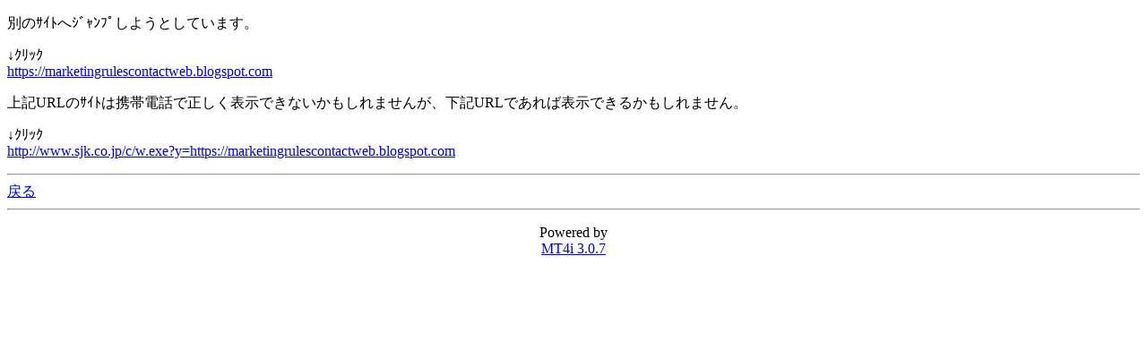

--- FILE ---
content_type: text/html
request_url: http://riemagu.jp/mt/mt4i.cgi?id=1&cat=11&mode=redirect&ref_eid=2299&url=https://marketingrulescontactweb.blogspot.com
body_size: 678
content:
<!DOCTYPE HTML PUBLIC "-//W3C//DTD Compact HTML 1.0 Draft//EN">
<html>
<head>
    <meta name="CHTML" HTTP-EQUIV="content-type" CONTENT="text/html; charset=Shift_JIS">
    <meta http-equiv="Pragma" content="no-cache">
    <meta http-equiv="Cache-Control" content="no-cache">
    <meta http-equiv="Cache-Control" content="max-age=0">
    <meta name="robots" content="nofollow">
    <title>ﾘﾀﾞｲﾚｸﾄ</title>
</head>
<body bgcolor="#FFFFFF" text="#000000" link="#0000FF" alink="#FF0000" vlink="#800080">


    <p>
        別のｻｲﾄへｼﾞｬﾝﾌﾟしようとしています。
        
    </p>
    <p>↓ｸﾘｯｸ<br>
    
    <a href="https://marketingrulescontactweb.blogspot.com">https://marketingrulescontactweb.blogspot.com</a>
    
    </p>
    <p>
        上記URLのｻｲﾄは携帯電話で正しく表示できないかもしれませんが、下記URLであれば表示できるかもしれません。

    </p>
    <p>↓ｸﾘｯｸ<br>
    
    <a href="http://www.sjk.co.jp/c/w.exe?y=https://marketingrulescontactweb.blogspot.com">http://www.sjk.co.jp/c/w.exe?y=https://marketingrulescontactweb.blogspot.com</a>
    
    </p>
    <hr>
    <a href="mt4i.cgi?id=1&amp;cat=11&amp;mode=individual&amp;eid=2299">戻る</a>
    <hr>

    <p>
        <center>
            Powered by<br>
            <a href="http://hazama.nu/pukiwiki/?MT4i">MT4i 3.0.7</a>
        </center>
    </p>
</body>
</html>


